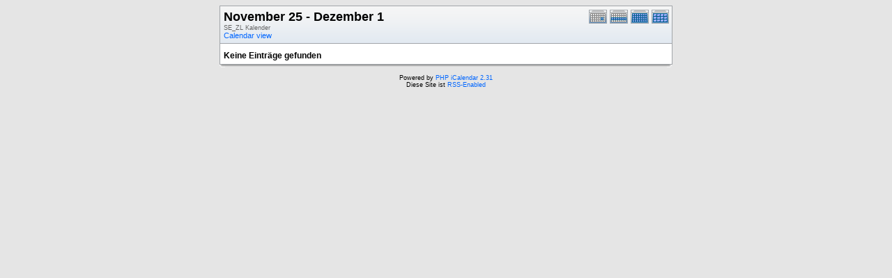

--- FILE ---
content_type: text/html; charset=UTF-8
request_url: http://kath-rottal.homeunix.org/Kalender/SE/phpcal/print.php?cal=SE_ZL&getdate=20191127&printview=week
body_size: 3870
content:
<!DOCTYPE html PUBLIC "-//W3C//DTD XHTML 1.0 Transitional//EN"
        "http://www.w3.org/TR/xhtml1/DTD/xhtml1-transitional.dtd">
<html xmlns="http://www.w3.org/1999/xhtml">
<head>
	<meta http-equiv="content-type" content="text/html; charset=UTF-8" />
	<title>SE_ZL - November 25 - Dezember 1</title>
  	<link rel="stylesheet" type="text/css" href="http://kath-rottal.homeunix.org/Kalender/SE/phpcal/templates/default/default.css" />
			
	
</head>
<body>
<form name="eventPopupForm" id="eventPopupForm" method="post" action="includes/event.php" style="display: none;">
  <input type="hidden" name="date" id="date" value="" />
  <input type="hidden" name="time" id="time" value="" />
  <input type="hidden" name="uid" id="uid" value="" />
  <input type="hidden" name="cpath" id="cpath" value="" />
  <input type="hidden" name="event_data" id="event_data" value="" />
</form>
<form name="todoPopupForm" id="todoPopupForm" method="post" action="includes/todo.php" style="display: none;">
  <input type="hidden" name="todo_data" id="todo_data" value="" />
  <input type="hidden" name="todo_text" id="todo_text" value="" />
</form>

<center>
<table border="0" width="650" cellspacing="0" cellpadding="0" class="calborder">
	<tr>
		<td>
			<table width="100%" border="0" cellspacing="0" cellpadding="0">
				<tr valign="top">
					<td align="left" width="400" class="title"><h1>November 25 - Dezember 1</h1><span class="V9G">SE_ZL Kalender</span><br />
					<a class="psf" href="day.php?cal=SE_ZL&amp;getdate=20191127&amp;cpath=">Calendar view</a></td>
					<td valign="top" align="right" width="120" class="navback">	
						<div style="padding-top: 3px;">
						<table width="90" border="0" cellpadding="0" cellspacing="0">
							<tr valign="top">
								<td><a class="psf" href="print.php?cal=SE_ZL&amp;cpath=&amp;getdate=20191127&amp;printview=day"><img src="templates/default/images/day_on.gif" alt="Tag" title="Tag" border="0" /></a></td>
								<td><a class="psf" href="print.php?cal=SE_ZL&amp;cpath=&amp;getdate=20191127&amp;printview=week"><img src="templates/default/images/week_on.gif" alt="Woche" title="Woche" border="0" /></a></td>
								<td><a class="psf" href="print.php?cal=SE_ZL&amp;cpath=&amp;getdate=20191127&amp;printview=month"><img src="templates/default/images/month_on.gif" alt="Monat" title="Monat" border="0" /></a></td>
								<td><a class="psf" href="print.php?cal=SE_ZL&amp;cpath=&amp;getdate=20191127&amp;printview=year"><img src="templates/default/images/year_on.gif" alt="Jahr" title="Jahr" border="0" /></a></td>
							</tr>
						</table>
						</div>
					</td>
				</tr>  			
			</table>
      	</td>
    </tr>
	<tr>
		<td colspan="3" class="dayborder"><img src="images/spacer.gif" width="1" height="5" alt=" " /></td>
	</tr>
	<tr>
		<td colspan="3">
			<table border="0" cellspacing="0" cellpadding="5" width="100%">
				<tr>
					<td align="left" valign="top">
						
															
						<!-- switch no_events on -->
						<div class="V12"><b>Keine Einträge gefunden</b></div>
						<!-- switch no_events off -->
					</td>
				</tr>
			</table>		
		</td>
	</tr>
</table>
<table width="650" border="0" cellpadding="0" cellspacing="0">
	<tr>
		<td class="tbll"><img src="images/spacer.gif" alt="" width="8" height="4" /></td>
		<td class="tblbot"><img src="images/spacer.gif" alt="" width="8" height="4" /></td>
		<td class="tblr"><img src="images/spacer.gif" alt="" width="8" height="4" /></td>
	</tr>
</table>
</center>
<center class="V9"><br />Powered by <a class="psf" href="http://phpicalendar.net/">PHP iCalendar 2.31</a><br />

<!-- switch rss_powered on -->
Diese Site ist <a class="psf" href="./rss/index.php?cal=SE_ZL&amp;getdate=20191127">RSS-Enabled</a><br />
<!-- switch rss_powered off -->
<!--Page generated in 7.897 seconds.<br />
Template generated in 0.005 seconds.-->
</center>
</body>
</html>
